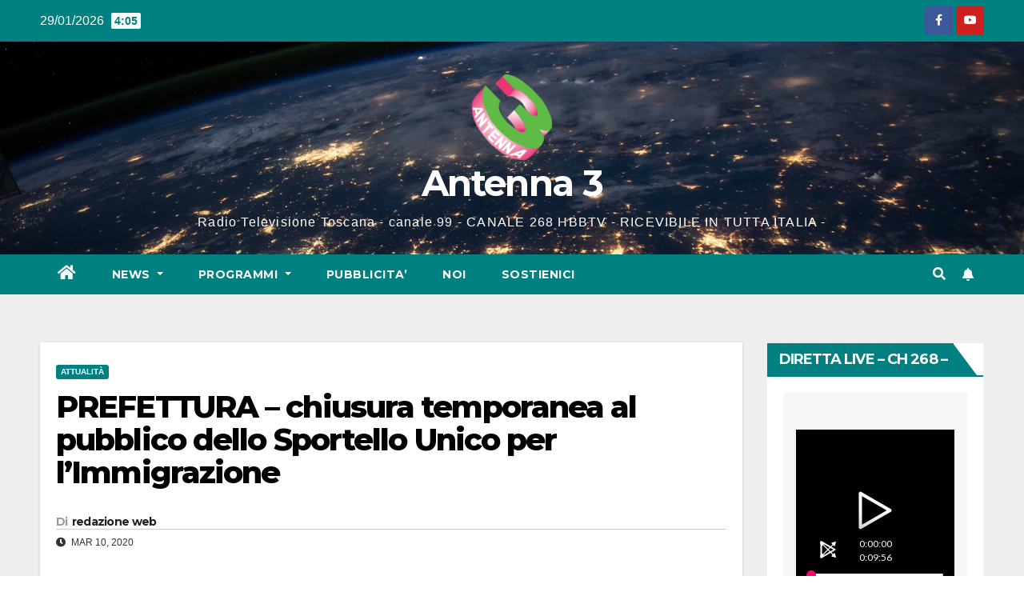

--- FILE ---
content_type: text/html; charset=UTF-8
request_url: https://www.antenna3.tv/2020/03/10/prefettura-chiusura-temporanea-al-pubblico-dello-sportello-unico-per-limmigrazione/
body_size: 15316
content:
<!DOCTYPE html>
<html lang="it-IT">
<head>
<meta charset="UTF-8">
<meta name="viewport" content="width=device-width, initial-scale=1">
<link rel="profile" href="https://gmpg.org/xfn/11">
<title>PREFETTURA &#8211; chiusura temporanea al pubblico dello Sportello Unico per l’Immigrazione &#8211; Antenna 3</title>
<meta name='robots' content='max-image-preview:large' />
<link rel='dns-prefetch' href='//static.addtoany.com' />
<link rel='dns-prefetch' href='//fonts.googleapis.com' />
<link rel="alternate" type="application/rss+xml" title="Antenna 3 &raquo; Feed" href="https://www.antenna3.tv/feed/" />
<link rel="alternate" type="application/rss+xml" title="Antenna 3 &raquo; Feed dei commenti" href="https://www.antenna3.tv/comments/feed/" />
<script>
window._wpemojiSettings = {"baseUrl":"https:\/\/s.w.org\/images\/core\/emoji\/15.0.3\/72x72\/","ext":".png","svgUrl":"https:\/\/s.w.org\/images\/core\/emoji\/15.0.3\/svg\/","svgExt":".svg","source":{"concatemoji":"https:\/\/www.antenna3.tv\/wp-includes\/js\/wp-emoji-release.min.js?ver=4fd6b8b33b622a0585e0d5ced51f805f"}};
/*! This file is auto-generated */
!function(i,n){var o,s,e;function c(e){try{var t={supportTests:e,timestamp:(new Date).valueOf()};sessionStorage.setItem(o,JSON.stringify(t))}catch(e){}}function p(e,t,n){e.clearRect(0,0,e.canvas.width,e.canvas.height),e.fillText(t,0,0);var t=new Uint32Array(e.getImageData(0,0,e.canvas.width,e.canvas.height).data),r=(e.clearRect(0,0,e.canvas.width,e.canvas.height),e.fillText(n,0,0),new Uint32Array(e.getImageData(0,0,e.canvas.width,e.canvas.height).data));return t.every(function(e,t){return e===r[t]})}function u(e,t,n){switch(t){case"flag":return n(e,"\ud83c\udff3\ufe0f\u200d\u26a7\ufe0f","\ud83c\udff3\ufe0f\u200b\u26a7\ufe0f")?!1:!n(e,"\ud83c\uddfa\ud83c\uddf3","\ud83c\uddfa\u200b\ud83c\uddf3")&&!n(e,"\ud83c\udff4\udb40\udc67\udb40\udc62\udb40\udc65\udb40\udc6e\udb40\udc67\udb40\udc7f","\ud83c\udff4\u200b\udb40\udc67\u200b\udb40\udc62\u200b\udb40\udc65\u200b\udb40\udc6e\u200b\udb40\udc67\u200b\udb40\udc7f");case"emoji":return!n(e,"\ud83d\udc26\u200d\u2b1b","\ud83d\udc26\u200b\u2b1b")}return!1}function f(e,t,n){var r="undefined"!=typeof WorkerGlobalScope&&self instanceof WorkerGlobalScope?new OffscreenCanvas(300,150):i.createElement("canvas"),a=r.getContext("2d",{willReadFrequently:!0}),o=(a.textBaseline="top",a.font="600 32px Arial",{});return e.forEach(function(e){o[e]=t(a,e,n)}),o}function t(e){var t=i.createElement("script");t.src=e,t.defer=!0,i.head.appendChild(t)}"undefined"!=typeof Promise&&(o="wpEmojiSettingsSupports",s=["flag","emoji"],n.supports={everything:!0,everythingExceptFlag:!0},e=new Promise(function(e){i.addEventListener("DOMContentLoaded",e,{once:!0})}),new Promise(function(t){var n=function(){try{var e=JSON.parse(sessionStorage.getItem(o));if("object"==typeof e&&"number"==typeof e.timestamp&&(new Date).valueOf()<e.timestamp+604800&&"object"==typeof e.supportTests)return e.supportTests}catch(e){}return null}();if(!n){if("undefined"!=typeof Worker&&"undefined"!=typeof OffscreenCanvas&&"undefined"!=typeof URL&&URL.createObjectURL&&"undefined"!=typeof Blob)try{var e="postMessage("+f.toString()+"("+[JSON.stringify(s),u.toString(),p.toString()].join(",")+"));",r=new Blob([e],{type:"text/javascript"}),a=new Worker(URL.createObjectURL(r),{name:"wpTestEmojiSupports"});return void(a.onmessage=function(e){c(n=e.data),a.terminate(),t(n)})}catch(e){}c(n=f(s,u,p))}t(n)}).then(function(e){for(var t in e)n.supports[t]=e[t],n.supports.everything=n.supports.everything&&n.supports[t],"flag"!==t&&(n.supports.everythingExceptFlag=n.supports.everythingExceptFlag&&n.supports[t]);n.supports.everythingExceptFlag=n.supports.everythingExceptFlag&&!n.supports.flag,n.DOMReady=!1,n.readyCallback=function(){n.DOMReady=!0}}).then(function(){return e}).then(function(){var e;n.supports.everything||(n.readyCallback(),(e=n.source||{}).concatemoji?t(e.concatemoji):e.wpemoji&&e.twemoji&&(t(e.twemoji),t(e.wpemoji)))}))}((window,document),window._wpemojiSettings);
</script>
<style id='wp-emoji-styles-inline-css'>

	img.wp-smiley, img.emoji {
		display: inline !important;
		border: none !important;
		box-shadow: none !important;
		height: 1em !important;
		width: 1em !important;
		margin: 0 0.07em !important;
		vertical-align: -0.1em !important;
		background: none !important;
		padding: 0 !important;
	}
</style>
<link rel='stylesheet' id='wp-block-library-css' href='https://www.antenna3.tv/wp-includes/css/dist/block-library/style.min.css?ver=4fd6b8b33b622a0585e0d5ced51f805f' media='all' />
<link rel='stylesheet' id='wp-components-css' href='https://www.antenna3.tv/wp-includes/css/dist/components/style.min.css?ver=4fd6b8b33b622a0585e0d5ced51f805f' media='all' />
<link rel='stylesheet' id='wp-preferences-css' href='https://www.antenna3.tv/wp-includes/css/dist/preferences/style.min.css?ver=4fd6b8b33b622a0585e0d5ced51f805f' media='all' />
<link rel='stylesheet' id='wp-block-editor-css' href='https://www.antenna3.tv/wp-includes/css/dist/block-editor/style.min.css?ver=4fd6b8b33b622a0585e0d5ced51f805f' media='all' />
<link rel='stylesheet' id='wp-reusable-blocks-css' href='https://www.antenna3.tv/wp-includes/css/dist/reusable-blocks/style.min.css?ver=4fd6b8b33b622a0585e0d5ced51f805f' media='all' />
<link rel='stylesheet' id='wp-patterns-css' href='https://www.antenna3.tv/wp-includes/css/dist/patterns/style.min.css?ver=4fd6b8b33b622a0585e0d5ced51f805f' media='all' />
<link rel='stylesheet' id='wp-editor-css' href='https://www.antenna3.tv/wp-includes/css/dist/editor/style.min.css?ver=4fd6b8b33b622a0585e0d5ced51f805f' media='all' />
<link rel='stylesheet' id='algori_pdf_viewer-cgb-style-css-css' href='https://www.antenna3.tv/wp-content/plugins/algori-pdf-viewer/dist/blocks.style.build.css' media='all' />
<style id='classic-theme-styles-inline-css'>
/*! This file is auto-generated */
.wp-block-button__link{color:#fff;background-color:#32373c;border-radius:9999px;box-shadow:none;text-decoration:none;padding:calc(.667em + 2px) calc(1.333em + 2px);font-size:1.125em}.wp-block-file__button{background:#32373c;color:#fff;text-decoration:none}
</style>
<style id='global-styles-inline-css'>
body{--wp--preset--color--black: #000000;--wp--preset--color--cyan-bluish-gray: #abb8c3;--wp--preset--color--white: #ffffff;--wp--preset--color--pale-pink: #f78da7;--wp--preset--color--vivid-red: #cf2e2e;--wp--preset--color--luminous-vivid-orange: #ff6900;--wp--preset--color--luminous-vivid-amber: #fcb900;--wp--preset--color--light-green-cyan: #7bdcb5;--wp--preset--color--vivid-green-cyan: #00d084;--wp--preset--color--pale-cyan-blue: #8ed1fc;--wp--preset--color--vivid-cyan-blue: #0693e3;--wp--preset--color--vivid-purple: #9b51e0;--wp--preset--gradient--vivid-cyan-blue-to-vivid-purple: linear-gradient(135deg,rgba(6,147,227,1) 0%,rgb(155,81,224) 100%);--wp--preset--gradient--light-green-cyan-to-vivid-green-cyan: linear-gradient(135deg,rgb(122,220,180) 0%,rgb(0,208,130) 100%);--wp--preset--gradient--luminous-vivid-amber-to-luminous-vivid-orange: linear-gradient(135deg,rgba(252,185,0,1) 0%,rgba(255,105,0,1) 100%);--wp--preset--gradient--luminous-vivid-orange-to-vivid-red: linear-gradient(135deg,rgba(255,105,0,1) 0%,rgb(207,46,46) 100%);--wp--preset--gradient--very-light-gray-to-cyan-bluish-gray: linear-gradient(135deg,rgb(238,238,238) 0%,rgb(169,184,195) 100%);--wp--preset--gradient--cool-to-warm-spectrum: linear-gradient(135deg,rgb(74,234,220) 0%,rgb(151,120,209) 20%,rgb(207,42,186) 40%,rgb(238,44,130) 60%,rgb(251,105,98) 80%,rgb(254,248,76) 100%);--wp--preset--gradient--blush-light-purple: linear-gradient(135deg,rgb(255,206,236) 0%,rgb(152,150,240) 100%);--wp--preset--gradient--blush-bordeaux: linear-gradient(135deg,rgb(254,205,165) 0%,rgb(254,45,45) 50%,rgb(107,0,62) 100%);--wp--preset--gradient--luminous-dusk: linear-gradient(135deg,rgb(255,203,112) 0%,rgb(199,81,192) 50%,rgb(65,88,208) 100%);--wp--preset--gradient--pale-ocean: linear-gradient(135deg,rgb(255,245,203) 0%,rgb(182,227,212) 50%,rgb(51,167,181) 100%);--wp--preset--gradient--electric-grass: linear-gradient(135deg,rgb(202,248,128) 0%,rgb(113,206,126) 100%);--wp--preset--gradient--midnight: linear-gradient(135deg,rgb(2,3,129) 0%,rgb(40,116,252) 100%);--wp--preset--font-size--small: 13px;--wp--preset--font-size--medium: 20px;--wp--preset--font-size--large: 36px;--wp--preset--font-size--x-large: 42px;--wp--preset--spacing--20: 0.44rem;--wp--preset--spacing--30: 0.67rem;--wp--preset--spacing--40: 1rem;--wp--preset--spacing--50: 1.5rem;--wp--preset--spacing--60: 2.25rem;--wp--preset--spacing--70: 3.38rem;--wp--preset--spacing--80: 5.06rem;--wp--preset--shadow--natural: 6px 6px 9px rgba(0, 0, 0, 0.2);--wp--preset--shadow--deep: 12px 12px 50px rgba(0, 0, 0, 0.4);--wp--preset--shadow--sharp: 6px 6px 0px rgba(0, 0, 0, 0.2);--wp--preset--shadow--outlined: 6px 6px 0px -3px rgba(255, 255, 255, 1), 6px 6px rgba(0, 0, 0, 1);--wp--preset--shadow--crisp: 6px 6px 0px rgba(0, 0, 0, 1);}:where(.is-layout-flex){gap: 0.5em;}:where(.is-layout-grid){gap: 0.5em;}body .is-layout-flex{display: flex;}body .is-layout-flex{flex-wrap: wrap;align-items: center;}body .is-layout-flex > *{margin: 0;}body .is-layout-grid{display: grid;}body .is-layout-grid > *{margin: 0;}:where(.wp-block-columns.is-layout-flex){gap: 2em;}:where(.wp-block-columns.is-layout-grid){gap: 2em;}:where(.wp-block-post-template.is-layout-flex){gap: 1.25em;}:where(.wp-block-post-template.is-layout-grid){gap: 1.25em;}.has-black-color{color: var(--wp--preset--color--black) !important;}.has-cyan-bluish-gray-color{color: var(--wp--preset--color--cyan-bluish-gray) !important;}.has-white-color{color: var(--wp--preset--color--white) !important;}.has-pale-pink-color{color: var(--wp--preset--color--pale-pink) !important;}.has-vivid-red-color{color: var(--wp--preset--color--vivid-red) !important;}.has-luminous-vivid-orange-color{color: var(--wp--preset--color--luminous-vivid-orange) !important;}.has-luminous-vivid-amber-color{color: var(--wp--preset--color--luminous-vivid-amber) !important;}.has-light-green-cyan-color{color: var(--wp--preset--color--light-green-cyan) !important;}.has-vivid-green-cyan-color{color: var(--wp--preset--color--vivid-green-cyan) !important;}.has-pale-cyan-blue-color{color: var(--wp--preset--color--pale-cyan-blue) !important;}.has-vivid-cyan-blue-color{color: var(--wp--preset--color--vivid-cyan-blue) !important;}.has-vivid-purple-color{color: var(--wp--preset--color--vivid-purple) !important;}.has-black-background-color{background-color: var(--wp--preset--color--black) !important;}.has-cyan-bluish-gray-background-color{background-color: var(--wp--preset--color--cyan-bluish-gray) !important;}.has-white-background-color{background-color: var(--wp--preset--color--white) !important;}.has-pale-pink-background-color{background-color: var(--wp--preset--color--pale-pink) !important;}.has-vivid-red-background-color{background-color: var(--wp--preset--color--vivid-red) !important;}.has-luminous-vivid-orange-background-color{background-color: var(--wp--preset--color--luminous-vivid-orange) !important;}.has-luminous-vivid-amber-background-color{background-color: var(--wp--preset--color--luminous-vivid-amber) !important;}.has-light-green-cyan-background-color{background-color: var(--wp--preset--color--light-green-cyan) !important;}.has-vivid-green-cyan-background-color{background-color: var(--wp--preset--color--vivid-green-cyan) !important;}.has-pale-cyan-blue-background-color{background-color: var(--wp--preset--color--pale-cyan-blue) !important;}.has-vivid-cyan-blue-background-color{background-color: var(--wp--preset--color--vivid-cyan-blue) !important;}.has-vivid-purple-background-color{background-color: var(--wp--preset--color--vivid-purple) !important;}.has-black-border-color{border-color: var(--wp--preset--color--black) !important;}.has-cyan-bluish-gray-border-color{border-color: var(--wp--preset--color--cyan-bluish-gray) !important;}.has-white-border-color{border-color: var(--wp--preset--color--white) !important;}.has-pale-pink-border-color{border-color: var(--wp--preset--color--pale-pink) !important;}.has-vivid-red-border-color{border-color: var(--wp--preset--color--vivid-red) !important;}.has-luminous-vivid-orange-border-color{border-color: var(--wp--preset--color--luminous-vivid-orange) !important;}.has-luminous-vivid-amber-border-color{border-color: var(--wp--preset--color--luminous-vivid-amber) !important;}.has-light-green-cyan-border-color{border-color: var(--wp--preset--color--light-green-cyan) !important;}.has-vivid-green-cyan-border-color{border-color: var(--wp--preset--color--vivid-green-cyan) !important;}.has-pale-cyan-blue-border-color{border-color: var(--wp--preset--color--pale-cyan-blue) !important;}.has-vivid-cyan-blue-border-color{border-color: var(--wp--preset--color--vivid-cyan-blue) !important;}.has-vivid-purple-border-color{border-color: var(--wp--preset--color--vivid-purple) !important;}.has-vivid-cyan-blue-to-vivid-purple-gradient-background{background: var(--wp--preset--gradient--vivid-cyan-blue-to-vivid-purple) !important;}.has-light-green-cyan-to-vivid-green-cyan-gradient-background{background: var(--wp--preset--gradient--light-green-cyan-to-vivid-green-cyan) !important;}.has-luminous-vivid-amber-to-luminous-vivid-orange-gradient-background{background: var(--wp--preset--gradient--luminous-vivid-amber-to-luminous-vivid-orange) !important;}.has-luminous-vivid-orange-to-vivid-red-gradient-background{background: var(--wp--preset--gradient--luminous-vivid-orange-to-vivid-red) !important;}.has-very-light-gray-to-cyan-bluish-gray-gradient-background{background: var(--wp--preset--gradient--very-light-gray-to-cyan-bluish-gray) !important;}.has-cool-to-warm-spectrum-gradient-background{background: var(--wp--preset--gradient--cool-to-warm-spectrum) !important;}.has-blush-light-purple-gradient-background{background: var(--wp--preset--gradient--blush-light-purple) !important;}.has-blush-bordeaux-gradient-background{background: var(--wp--preset--gradient--blush-bordeaux) !important;}.has-luminous-dusk-gradient-background{background: var(--wp--preset--gradient--luminous-dusk) !important;}.has-pale-ocean-gradient-background{background: var(--wp--preset--gradient--pale-ocean) !important;}.has-electric-grass-gradient-background{background: var(--wp--preset--gradient--electric-grass) !important;}.has-midnight-gradient-background{background: var(--wp--preset--gradient--midnight) !important;}.has-small-font-size{font-size: var(--wp--preset--font-size--small) !important;}.has-medium-font-size{font-size: var(--wp--preset--font-size--medium) !important;}.has-large-font-size{font-size: var(--wp--preset--font-size--large) !important;}.has-x-large-font-size{font-size: var(--wp--preset--font-size--x-large) !important;}
.wp-block-navigation a:where(:not(.wp-element-button)){color: inherit;}
:where(.wp-block-post-template.is-layout-flex){gap: 1.25em;}:where(.wp-block-post-template.is-layout-grid){gap: 1.25em;}
:where(.wp-block-columns.is-layout-flex){gap: 2em;}:where(.wp-block-columns.is-layout-grid){gap: 2em;}
.wp-block-pullquote{font-size: 1.5em;line-height: 1.6;}
</style>
<link rel='stylesheet' id='bradmax-player-css' href='https://www.antenna3.tv/wp-content/plugins/bradmax-player/assets/css/style.css?ver=1.1.30' media='all' />
<link rel='stylesheet' id='contact-form-7-css' href='https://www.antenna3.tv/wp-content/plugins/contact-form-7/includes/css/styles.css?ver=5.1.1' media='all' />
<link rel='stylesheet' id='newsup-fonts-css' href='//fonts.googleapis.com/css?family=Montserrat%3A400%2C500%2C700%2C800%7CWork%2BSans%3A300%2C400%2C500%2C600%2C700%2C800%2C900%26display%3Dswap&#038;subset=latin%2Clatin-ext' media='all' />
<link rel='stylesheet' id='bootstrap-css' href='https://www.antenna3.tv/wp-content/themes/newsup/css/bootstrap.css?ver=4fd6b8b33b622a0585e0d5ced51f805f' media='all' />
<link rel='stylesheet' id='newsup-style-css' href='https://www.antenna3.tv/wp-content/themes/newspaperex/style.css?ver=4fd6b8b33b622a0585e0d5ced51f805f' media='all' />
<link rel='stylesheet' id='font-awesome-5-all-css' href='https://www.antenna3.tv/wp-content/themes/newsup/css/font-awesome/css/all.min.css?ver=4fd6b8b33b622a0585e0d5ced51f805f' media='all' />
<link rel='stylesheet' id='font-awesome-4-shim-css' href='https://www.antenna3.tv/wp-content/themes/newsup/css/font-awesome/css/v4-shims.min.css?ver=4fd6b8b33b622a0585e0d5ced51f805f' media='all' />
<link rel='stylesheet' id='owl-carousel-css' href='https://www.antenna3.tv/wp-content/themes/newsup/css/owl.carousel.css?ver=4fd6b8b33b622a0585e0d5ced51f805f' media='all' />
<link rel='stylesheet' id='smartmenus-css' href='https://www.antenna3.tv/wp-content/themes/newsup/css/jquery.smartmenus.bootstrap.css?ver=4fd6b8b33b622a0585e0d5ced51f805f' media='all' />
<link rel='stylesheet' id='addtoany-css' href='https://www.antenna3.tv/wp-content/plugins/add-to-any/addtoany.min.css?ver=1.16' media='all' />
<link rel='stylesheet' id='newsup-style-parent-css' href='https://www.antenna3.tv/wp-content/themes/newsup/style.css?ver=4fd6b8b33b622a0585e0d5ced51f805f' media='all' />
<link rel='stylesheet' id='newspaperex-style-css' href='https://www.antenna3.tv/wp-content/themes/newspaperex/style.css?ver=1.0' media='all' />
<link rel='stylesheet' id='newspaperex-default-css-css' href='https://www.antenna3.tv/wp-content/themes/newspaperex/css/colors/default.css?ver=4fd6b8b33b622a0585e0d5ced51f805f' media='all' />
<script id="addtoany-core-js-before">
window.a2a_config=window.a2a_config||{};a2a_config.callbacks=[];a2a_config.overlays=[];a2a_config.templates={};a2a_localize = {
	Share: "Condividi",
	Save: "Salva",
	Subscribe: "Abbonati",
	Email: "Email",
	Bookmark: "Segnalibro",
	ShowAll: "espandi",
	ShowLess: "comprimi",
	FindServices: "Trova servizi",
	FindAnyServiceToAddTo: "Trova subito un servizio da aggiungere",
	PoweredBy: "Powered by",
	ShareViaEmail: "Condividi via email",
	SubscribeViaEmail: "Iscriviti via email",
	BookmarkInYourBrowser: "Aggiungi ai segnalibri",
	BookmarkInstructions: "Premi Ctrl+D o \u2318+D per mettere questa pagina nei preferiti",
	AddToYourFavorites: "Aggiungi ai favoriti",
	SendFromWebOrProgram: "Invia da qualsiasi indirizzo email o programma di posta elettronica",
	EmailProgram: "Programma di posta elettronica",
	More: "Di più&#8230;",
	ThanksForSharing: "Grazie per la condivisione!",
	ThanksForFollowing: "Grazie per il following!"
};
</script>
<script defer src="https://static.addtoany.com/menu/page.js" id="addtoany-core-js"></script>
<script src="https://www.antenna3.tv/wp-includes/js/jquery/jquery.min.js?ver=3.7.1" id="jquery-core-js"></script>
<script src="https://www.antenna3.tv/wp-includes/js/jquery/jquery-migrate.min.js?ver=3.4.1" id="jquery-migrate-js"></script>
<script defer src="https://www.antenna3.tv/wp-content/plugins/add-to-any/addtoany.min.js?ver=1.1" id="addtoany-jquery-js"></script>
<script src="https://www.antenna3.tv/wp-content/plugins/bradmax-player/assets/js/default_player.js?ver=2.14.417" id="bradmax-player-js"></script>
<script src="https://www.antenna3.tv/wp-content/plugins/useful-banner-manager/scripts.js?ver=4fd6b8b33b622a0585e0d5ced51f805f" id="ubm-scripts-js"></script>
<script src="https://www.antenna3.tv/wp-content/themes/newsup/js/navigation.js?ver=4fd6b8b33b622a0585e0d5ced51f805f" id="newsup-navigation-js"></script>
<script src="https://www.antenna3.tv/wp-content/themes/newsup/js/bootstrap.js?ver=4fd6b8b33b622a0585e0d5ced51f805f" id="bootstrap-js"></script>
<script src="https://www.antenna3.tv/wp-content/themes/newsup/js/owl.carousel.min.js?ver=4fd6b8b33b622a0585e0d5ced51f805f" id="owl-carousel-min-js"></script>
<script src="https://www.antenna3.tv/wp-content/themes/newsup/js/jquery.smartmenus.js?ver=4fd6b8b33b622a0585e0d5ced51f805f" id="smartmenus-js-js"></script>
<script src="https://www.antenna3.tv/wp-content/themes/newsup/js/jquery.smartmenus.bootstrap.js?ver=4fd6b8b33b622a0585e0d5ced51f805f" id="bootstrap-smartmenus-js-js"></script>
<script src="https://www.antenna3.tv/wp-content/themes/newsup/js/jquery.marquee.js?ver=4fd6b8b33b622a0585e0d5ced51f805f" id="newsup-marquee-js-js"></script>
<script src="https://www.antenna3.tv/wp-content/themes/newsup/js/main.js?ver=4fd6b8b33b622a0585e0d5ced51f805f" id="newsup-main-js-js"></script>
<link rel="https://api.w.org/" href="https://www.antenna3.tv/wp-json/" /><link rel="alternate" type="application/json" href="https://www.antenna3.tv/wp-json/wp/v2/posts/72556" /><link rel="EditURI" type="application/rsd+xml" title="RSD" href="https://www.antenna3.tv/xmlrpc.php?rsd" />

<link rel="canonical" href="https://www.antenna3.tv/2020/03/10/prefettura-chiusura-temporanea-al-pubblico-dello-sportello-unico-per-limmigrazione/" />
<link rel='shortlink' href='https://www.antenna3.tv/?p=72556' />
<link rel="alternate" type="application/json+oembed" href="https://www.antenna3.tv/wp-json/oembed/1.0/embed?url=https%3A%2F%2Fwww.antenna3.tv%2F2020%2F03%2F10%2Fprefettura-chiusura-temporanea-al-pubblico-dello-sportello-unico-per-limmigrazione%2F" />
<link rel="alternate" type="text/xml+oembed" href="https://www.antenna3.tv/wp-json/oembed/1.0/embed?url=https%3A%2F%2Fwww.antenna3.tv%2F2020%2F03%2F10%2Fprefettura-chiusura-temporanea-al-pubblico-dello-sportello-unico-per-limmigrazione%2F&#038;format=xml" />

<!-- This site is using AdRotate v5.12.3 to display their advertisements - https://ajdg.solutions/ -->
<!-- AdRotate CSS -->
<style type="text/css" media="screen">
	.g { margin:0px; padding:0px; overflow:hidden; line-height:1; zoom:1; }
	.g img { height:auto; }
	.g-col { position:relative; float:left; }
	.g-col:first-child { margin-left: 0; }
	.g-col:last-child { margin-right: 0; }
	.g-1 { min-width:10px; max-width:976px; margin: 0 auto; }
	.b-1 { margin:10px; }
	@media only screen and (max-width: 480px) {
		.g-col, .g-dyn, .g-single { width:100%; margin-left:0; margin-right:0; }
	}
</style>
<!-- /AdRotate CSS -->

<script type="text/javascript">
(function(url){
	if(/(?:Chrome\/26\.0\.1410\.63 Safari\/537\.31|WordfenceTestMonBot)/.test(navigator.userAgent)){ return; }
	var addEvent = function(evt, handler) {
		if (window.addEventListener) {
			document.addEventListener(evt, handler, false);
		} else if (window.attachEvent) {
			document.attachEvent('on' + evt, handler);
		}
	};
	var removeEvent = function(evt, handler) {
		if (window.removeEventListener) {
			document.removeEventListener(evt, handler, false);
		} else if (window.detachEvent) {
			document.detachEvent('on' + evt, handler);
		}
	};
	var evts = 'contextmenu dblclick drag dragend dragenter dragleave dragover dragstart drop keydown keypress keyup mousedown mousemove mouseout mouseover mouseup mousewheel scroll'.split(' ');
	var logHuman = function() {
		if (window.wfLogHumanRan) { return; }
		window.wfLogHumanRan = true;
		var wfscr = document.createElement('script');
		wfscr.type = 'text/javascript';
		wfscr.async = true;
		wfscr.src = url + '&r=' + Math.random();
		(document.getElementsByTagName('head')[0]||document.getElementsByTagName('body')[0]).appendChild(wfscr);
		for (var i = 0; i < evts.length; i++) {
			removeEvent(evts[i], logHuman);
		}
	};
	for (var i = 0; i < evts.length; i++) {
		addEvent(evts[i], logHuman);
	}
})('//www.antenna3.tv/?wordfence_lh=1&hid=F4E7EB8FE1EEA2138898F2AC24DB6CCD');
</script>

<!-- Facebook Like Thumbnail (v0.4) -->
<meta property="og:image" content="https://www.antenna3.tv/wp-content/uploads/2015/09/palazzo-ducale-2.jpg" />
<!-- using featured thumbnail -->
<!-- Facebook Like Thumbnail (By Ashfame - https://github.com/ashfame/facebook-like-thumbnail) -->

<style type="text/css" id="custom-background-css">
    .wrapper { background-color: #eee; }
</style>
    <style type="text/css">
            body .site-title a,
        body .site-description {
            color: #ffffff;
        }

        .site-branding-text .site-title a {
                font-size: 45px;
            }

            @media only screen and (max-width: 640px) {
                .site-branding-text .site-title a {
                    font-size: 40px;

                }
            }

            @media only screen and (max-width: 375px) {
                .site-branding-text .site-title a {
                    font-size: 32px;

                }
            }

        </style>
    	<script async src="https://pagead2.googlesyndication.com/pagead/js/adsbygoogle.js?client=ca-pub-2827602487973761"
     crossorigin="anonymous"></script>

</head>
<body class="post-template-default single single-post postid-72556 single-format-standard wp-custom-logo wp-embed-responsive  ta-hide-date-author-in-list" >
<div id="page" class="site">
<a class="skip-link screen-reader-text" href="#content">
Salta al contenuto</a>
    <div class="wrapper" id="custom-background-css">
        <header class="mg-headwidget">
            <!--==================== TOP BAR ====================-->
            <div class="mg-head-detail hidden-xs">
    <div class="container-fluid">
        <div class="row">
                        <div class="col-md-6 col-xs-12">
                <ul class="info-left">
                            <li>29/01/2026            <span class="time">  4:05</span>
                   </li>
                   </ul>

                           </div>


                        <div class="col-md-6 col-xs-12">
                <ul class="mg-social info-right">
                    
                                            <li><a href="https://www.facebook.com/antenna3.tv">
                      <span class="icon-soci facebook"><i class="fa fa-facebook"></i></span> </a></li>
                                                                                                                                    <li><a  href="https://www.youtube.com/@antenna3webtv">
                      <span class="icon-soci youtube"><i class="fa fa-youtube"></i></span></a></li>
                                              
                                      </ul>
            </div>
                    </div>
    </div>
</div>
            <div class="clearfix"></div>
                        <div class="mg-nav-widget-area-back" style='background-image: url("https://www.antenna3.tv/wp-content/themes/newspaperex/images/head-back.jpg" );'>
                        <div class="overlay">
              <div class="inner"  style="background-color:;" > 
                <div class="container-fluid">
                    <div class="mg-nav-widget-area">
                        <div class="row align-items-center">
                                                            <div class="col-12 text-center mx-auto mt-3">
                               <div class="navbar-header">                                  <div class="site-logo">
                                    <a href="https://www.antenna3.tv/" class="navbar-brand" rel="home"><img width="100" height="107" src="https://www.antenna3.tv/wp-content/uploads/2015/10/logo_antenna3-e1689181984866.png" class="custom-logo" alt="Antenna 3" decoding="async" /></a>                                  </div>
                                  <div class="site-branding-text ">
                                                                            <p class="site-title"> <a href="https://www.antenna3.tv/" rel="home">Antenna 3</a></p>
                                                                            <p class="site-description">Radio Televisione Toscana  - canale 99 - CANALE 268 HBBTV - RICEVIBILE IN TUTTA ITALIA -</p>
                                  </div> 
                                </div>
                            </div>
                                                   </div>
                    </div>
                </div>
              </div>
              </div>
          </div>
    <div class="mg-menu-full">
      <nav class="navbar navbar-expand-lg navbar-wp">
        <div class="container-fluid flex-row">
          <!-- Right nav -->
              <div class="m-header pl-3 ml-auto my-2 my-lg-0 position-relative align-items-center">
                                    <a class="mobilehomebtn" href="https://www.antenna3.tv"><span class="fa fa-home"></span></a>
                  
                                    <!-- Search -->
                  <div class="dropdown ml-auto show mg-search-box pr-3">
                      <a class="dropdown-toggle msearch ml-auto" href="#" role="button" id="dropdownMenuLink" data-toggle="dropdown" aria-haspopup="true" aria-expanded="false">
                          <i class="fa fa-search"></i>
                      </a>
                      <div class="dropdown-menu searchinner" aria-labelledby="dropdownMenuLink">
                        <form role="search" method="get" id="searchform" action="https://www.antenna3.tv/">
  <div class="input-group">
    <input type="search" class="form-control" placeholder="Cerca" value="" name="s" />
    <span class="input-group-btn btn-default">
    <button type="submit" class="btn"> <i class="fas fa-search"></i> </button>
    </span> </div>
</form>                      </div>
                  </div>
                    <!-- /Search -->
                                    <!-- Subscribe Button -->
                  <a href="#"  target="_blank"   class="btn-bell btn-theme mx-2"><i class="fa fa-bell"></i></a>
                <!-- /Subscribe Button -->
                                    <!-- navbar-toggle -->
                  <button class="navbar-toggler" type="button" data-toggle="collapse" data-target="#navbar-wp" aria-controls="navbarSupportedContent" aria-expanded="false" aria-label="Attiva/disattiva la navigazione">
                    <i class="fa fa-bars"></i>
                  </button>
                  <!-- /navbar-toggle -->
              </div>
              <!-- /Right nav --> 
    
            <div class="collapse navbar-collapse" id="navbar-wp">
              <div class="d-md-block">
            <ul id="menu-main-menu" class="nav navbar-nav mr-auto"><li class="active home"><a class="homebtn" href="https://www.antenna3.tv"><span class='fas fa-home'></span></a></li><li id="menu-item-53688" class="menu-item menu-item-type-custom menu-item-object-custom menu-item-home menu-item-has-children menu-item-53688 dropdown"><a class="nav-link" title="News" href="http://www.antenna3.tv/" data-toggle="dropdown" class="dropdown-toggle">News </a>
<ul role="menu" class=" dropdown-menu">
	<li id="menu-item-63117" class="menu-item menu-item-type-post_type menu-item-object-page menu-item-63117"><a class="dropdown-item" title="TELEGIORNALE" href="https://www.antenna3.tv/telegiornale-antenna3/">TELEGIORNALE</a></li>
</ul>
</li>
<li id="menu-item-53697" class="menu-item menu-item-type-custom menu-item-object-custom menu-item-has-children menu-item-53697 dropdown"><a class="nav-link" title="Programmi" href="#" data-toggle="dropdown" class="dropdown-toggle">Programmi </a>
<ul role="menu" class=" dropdown-menu">
	<li id="menu-item-53695" class="menu-item menu-item-type-post_type menu-item-object-page menu-item-53695"><a class="dropdown-item" title="NE PARLIAMO DOPO IL TG" href="https://www.antenna3.tv/ne-parliamo-dopo-il-tg/">NE PARLIAMO DOPO IL TG</a></li>
	<li id="menu-item-53694" class="menu-item menu-item-type-post_type menu-item-object-page menu-item-53694"><a class="dropdown-item" title="SPECIALE TG" href="https://www.antenna3.tv/logos/">SPECIALE TG</a></li>
	<li id="menu-item-63135" class="menu-item menu-item-type-post_type menu-item-object-page menu-item-63135"><a class="dropdown-item" title="METEO" href="https://www.antenna3.tv/meteo/">METEO</a></li>
	<li id="menu-item-63133" class="menu-item menu-item-type-post_type menu-item-object-page menu-item-63133"><a class="dropdown-item" title="PROGRAMMI" href="https://www.antenna3.tv/altri-programmi/">PROGRAMMI</a></li>
</ul>
</li>
<li id="menu-item-63106" class="menu-item menu-item-type-post_type menu-item-object-page menu-item-63106"><a class="nav-link" title="PUBBLICITA&#8217;" href="https://www.antenna3.tv/pubblicita/">PUBBLICITA&#8217;</a></li>
<li id="menu-item-53692" class="menu-item menu-item-type-post_type menu-item-object-page menu-item-53692"><a class="nav-link" title="NOI" href="https://www.antenna3.tv/la-nostra-storia/">NOI</a></li>
<li id="menu-item-53690" class="menu-item menu-item-type-post_type menu-item-object-page menu-item-53690"><a class="nav-link" title="SOSTIENICI" href="https://www.antenna3.tv/donazioni/">SOSTIENICI</a></li>
</ul>          </div>    
            </div>

          <!-- Right nav -->
              <div class="d-none d-lg-block pl-3 ml-auto my-2 my-lg-0 position-relative align-items-center">
                                  <!-- Search -->
                  <div class="dropdown show mg-search-box pr-2">
                      <a class="dropdown-toggle msearch ml-auto" href="#" role="button" id="dropdownMenuLink" data-toggle="dropdown" aria-haspopup="true" aria-expanded="false">
                          <i class="fa fa-search"></i>
                      </a>
                      <div class="dropdown-menu searchinner" aria-labelledby="dropdownMenuLink">
                        <form role="search" method="get" id="searchform" action="https://www.antenna3.tv/">
  <div class="input-group">
    <input type="search" class="form-control" placeholder="Cerca" value="" name="s" />
    <span class="input-group-btn btn-default">
    <button type="submit" class="btn"> <i class="fas fa-search"></i> </button>
    </span> </div>
</form>                      </div>
                  </div>
              </div>
              <!-- /Search -->
                            <!-- Subscribe Button -->
                <a href="#"  target="_blank"   class="btn-bell btn-theme d-none d-lg-block mx-2"><i class="fa fa-bell"></i></a>
              <!-- /Subscribe Button -->
                            <!-- /Right nav -->  
          </div>
      </nav> <!-- /Navigation -->
    </div>
</header>
<div class="clearfix"></div>
 <!-- =========================
     Page Content Section      
============================== -->
<main id="content">
    <!--container-->
    <div class="container-fluid">
      <!--row-->
      <div class="row">
        <!--col-md-->
                                                <div class="col-md-9">
                    		                  <div class="mg-blog-post-box"> 
              <div class="mg-header">
                                <div class="mg-blog-category"> 
                      <a class="newsup-categories category-color-1" href="https://www.antenna3.tv/category/news/attualita/" alt="Visualizza tutti gli articoli in Attualità"> 
                                 Attualità
                             </a>                </div>
                                <h1 class="title single"> <a title="Permalink a:PREFETTURA &#8211; chiusura temporanea al pubblico dello Sportello Unico per l’Immigrazione">
                  PREFETTURA &#8211; chiusura temporanea al pubblico dello Sportello Unico per l’Immigrazione</a>
                </h1>
                                <div class="media mg-info-author-block"> 
                                    <a class="mg-author-pic" href="https://www.antenna3.tv/author/sabrina/">  </a>
                                    <div class="media-body">
                                        <h4 class="media-heading"><span>Di</span><a href="https://www.antenna3.tv/author/sabrina/">redazione web</a></h4>
                                        <span class="mg-blog-date"><i class="fas fa-clock"></i> 
                      Mar 10, 2020</span>
                                      </div>
                </div>
                            </div>
              <img width="640" height="394" src="https://www.antenna3.tv/wp-content/uploads/2015/09/palazzo-ducale-2.jpg" class="img-fluid wp-post-image" alt="" decoding="async" fetchpriority="high" srcset="https://www.antenna3.tv/wp-content/uploads/2015/09/palazzo-ducale-2.jpg 640w, https://www.antenna3.tv/wp-content/uploads/2015/09/palazzo-ducale-2-300x185.jpg 300w" sizes="(max-width: 640px) 100vw, 640px" />              <article class="small single">
                <p>Al fine di dare attuazione ai provvedimenti recanti le misure straordinarie per il contenimento e la gestione dell’emergenza epidemiologica da COVID-19, si rende noto che, a decorrere dalla data odierna, su disposizione del Ministero dell’Interno, è stata disposta la<strong> chiusura temporanea</strong> <strong>al pubblico dello Sportello Unico per l’Immigrazione</strong> di questa Prefettura. Sarà assicurato un servizio di informazioni telefoniche agli utenti al numero dello Sportello riportato su questo sito.</p>
<p>Per gli <strong>altri Uffici, attesa l’esigenza di ridurre la presenza fisica dell’utenza, </strong>il servizio di ricevimento del pubblico si effettuerà esclusivamente<strong> previo appuntamento telefonico ovvero per posta elettronica e nei soli casi necessari e indifferibili. </strong></p>
<p>Sul sito web di questa Prefettura sono riportati i numeri telefonici, gli indirizzi di posta elettronica e le informazioni utili dei servizi all&#8217;utenza</p>
<div class="addtoany_share_save_container addtoany_content addtoany_content_bottom"><div class="a2a_kit a2a_kit_size_32 addtoany_list" data-a2a-url="https://www.antenna3.tv/2020/03/10/prefettura-chiusura-temporanea-al-pubblico-dello-sportello-unico-per-limmigrazione/" data-a2a-title="PREFETTURA – chiusura temporanea al pubblico dello Sportello Unico per l’Immigrazione"><a class="a2a_button_facebook" href="https://www.addtoany.com/add_to/facebook?linkurl=https%3A%2F%2Fwww.antenna3.tv%2F2020%2F03%2F10%2Fprefettura-chiusura-temporanea-al-pubblico-dello-sportello-unico-per-limmigrazione%2F&amp;linkname=PREFETTURA%20%E2%80%93%20chiusura%20temporanea%20al%20pubblico%20dello%20Sportello%20Unico%20per%20l%E2%80%99Immigrazione" title="Facebook" rel="nofollow noopener" target="_blank"></a><a class="a2a_button_mastodon" href="https://www.addtoany.com/add_to/mastodon?linkurl=https%3A%2F%2Fwww.antenna3.tv%2F2020%2F03%2F10%2Fprefettura-chiusura-temporanea-al-pubblico-dello-sportello-unico-per-limmigrazione%2F&amp;linkname=PREFETTURA%20%E2%80%93%20chiusura%20temporanea%20al%20pubblico%20dello%20Sportello%20Unico%20per%20l%E2%80%99Immigrazione" title="Mastodon" rel="nofollow noopener" target="_blank"></a><a class="a2a_button_email" href="https://www.addtoany.com/add_to/email?linkurl=https%3A%2F%2Fwww.antenna3.tv%2F2020%2F03%2F10%2Fprefettura-chiusura-temporanea-al-pubblico-dello-sportello-unico-per-limmigrazione%2F&amp;linkname=PREFETTURA%20%E2%80%93%20chiusura%20temporanea%20al%20pubblico%20dello%20Sportello%20Unico%20per%20l%E2%80%99Immigrazione" title="Email" rel="nofollow noopener" target="_blank"></a><a class="a2a_dd addtoany_share_save addtoany_share" href="https://www.addtoany.com/share"></a></div></div>                                                     <script>
    function pinIt()
    {
      var e = document.createElement('script');
      e.setAttribute('type','text/javascript');
      e.setAttribute('charset','UTF-8');
      e.setAttribute('src','https://assets.pinterest.com/js/pinmarklet.js?r='+Math.random()*99999999);
      document.body.appendChild(e);
    }
    </script>
                     <div class="post-share">
                          <div class="post-share-icons cf">
                           
                              <a href="https://www.facebook.com/sharer.php?u=https%3A%2F%2Fwww.antenna3.tv%2F2020%2F03%2F10%2Fprefettura-chiusura-temporanea-al-pubblico-dello-sportello-unico-per-limmigrazione%2F" class="link facebook" target="_blank" >
                                <i class="fab fa-facebook"></i></a>
                            
            
                              <a href="http://twitter.com/share?url=https%3A%2F%2Fwww.antenna3.tv%2F2020%2F03%2F10%2Fprefettura-chiusura-temporanea-al-pubblico-dello-sportello-unico-per-limmigrazione%2F&#038;text=PREFETTURA%20%E2%80%93%20chiusura%20temporanea%20al%20pubblico%20dello%20Sportello%20Unico%20per%20l%E2%80%99Immigrazione" class="link twitter" target="_blank">
                                <i class="fab fa-twitter"></i></a>
            
                              <a href="mailto:?subject=PREFETTURA%20%26#8211;%20chiusura%20temporanea%20al%20pubblico%20dello%20Sportello%20Unico%20per%20l’Immigrazione&#038;body=https%3A%2F%2Fwww.antenna3.tv%2F2020%2F03%2F10%2Fprefettura-chiusura-temporanea-al-pubblico-dello-sportello-unico-per-limmigrazione%2F" class="link email" target="_blank" >
                                <i class="fas fa-envelope"></i></a>


                              <a href="https://www.linkedin.com/sharing/share-offsite/?url=https%3A%2F%2Fwww.antenna3.tv%2F2020%2F03%2F10%2Fprefettura-chiusura-temporanea-al-pubblico-dello-sportello-unico-per-limmigrazione%2F&#038;title=PREFETTURA%20%E2%80%93%20chiusura%20temporanea%20al%20pubblico%20dello%20Sportello%20Unico%20per%20l%E2%80%99Immigrazione" class="link linkedin" target="_blank" >
                                <i class="fab fa-linkedin"></i></a>

                             <a href="https://telegram.me/share/url?url=https%3A%2F%2Fwww.antenna3.tv%2F2020%2F03%2F10%2Fprefettura-chiusura-temporanea-al-pubblico-dello-sportello-unico-per-limmigrazione%2F&#038;text&#038;title=PREFETTURA%20%E2%80%93%20chiusura%20temporanea%20al%20pubblico%20dello%20Sportello%20Unico%20per%20l%E2%80%99Immigrazione" class="link telegram" target="_blank" >
                                <i class="fab fa-telegram"></i></a>

                              <a href="javascript:pinIt();" class="link pinterest"><i class="fab fa-pinterest"></i></a>

                              <a class="print-r" href="javascript:window.print()"> <i class="fas fa-print"></i></a>  
                          </div>
                    </div>

                <div class="clearfix mb-3"></div>
                
	<nav class="navigation post-navigation" aria-label="Articoli">
		<h2 class="screen-reader-text">Navigazione articoli</h2>
		<div class="nav-links"><div class="nav-previous"><a href="https://www.antenna3.tv/2020/03/10/tirreno-ct-e-balnearia-rinviate-a-data-da-definire/" rel="prev">TIRRENO CT e BALNEARIA rinviate a data da definire <div class="fa fa-angle-double-right"></div><span></span></a></div><div class="nav-next"><a href="https://www.antenna3.tv/2020/03/10/questura-covid-19-misure-di-controllo-del-territorio-rafforzate-piano-io-resto-a-casa/" rel="next"><div class="fa fa-angle-double-left"></div><span></span> QUESTURA &#8211; covid-19 &#8211; misure di controllo del territorio rafforzate – piano “io resto a casa”.</a></div></div>
	</nav>                          </article>
            </div>
		                 <div class="media mg-info-author-block">
            <a class="mg-author-pic" href="https://www.antenna3.tv/author/sabrina/"></a>
                <div class="media-body">
                  <h4 class="media-heading">Di <a href ="https://www.antenna3.tv/author/sabrina/">redazione web</a></h4>
                  <p></p>
                </div>
            </div>
                          <div class="mg-featured-slider p-3 mb-4">
                        <!--Start mg-realated-slider -->
                        <div class="mg-sec-title">
                            <!-- mg-sec-title -->
                                                        <h4>Articoli correlati</h4>
                        </div>
                        <!-- // mg-sec-title -->
                           <div class="row">
                                <!-- featured_post -->
                                                                      <!-- blog -->
                                  <div class="col-md-4">
                                    <div class="mg-blog-post-3 minh back-img" 
                                                                        style="background-image: url('https://www.antenna3.tv/wp-content/uploads/2026/01/PREFETTURA-CABINA-CCORDINAMENTO-PNRR-28-1-26-K.jpg');" >
                                      <div class="mg-blog-inner">
                                                                                      <div class="mg-blog-category"> <a class="newsup-categories category-color-1" href="https://www.antenna3.tv/category/news/attualita/" alt="Visualizza tutti gli articoli in Attualità"> 
                                 Attualità
                             </a>                                          </div>                                             <h4 class="title"> <a href="https://www.antenna3.tv/2026/01/28/97913/" title="Permalink to: PNRR, riunita in Prefettura la Cabina di Coordinamento: monitoraggio sui progetti in provincia">
                                              PNRR, riunita in Prefettura la Cabina di Coordinamento: monitoraggio sui progetti in provincia</a>
                                             </h4>
                                            <div class="mg-blog-meta"> 
                                                                                          <span class="mg-blog-date"><i class="fas fa-clock"></i> 
                                              Gen 28, 2026</span>
                                              </div>   
                                        </div>
                                    </div>
                                  </div>
                                    <!-- blog -->
                                                                        <!-- blog -->
                                  <div class="col-md-4">
                                    <div class="mg-blog-post-3 minh back-img" 
                                                                        style="background-image: url('https://www.antenna3.tv/wp-content/uploads/2013/06/cava-fornace.jpg');" >
                                      <div class="mg-blog-inner">
                                                                                      <div class="mg-blog-category"> <a class="newsup-categories category-color-1" href="https://www.antenna3.tv/category/news/attualita/" alt="Visualizza tutti gli articoli in Attualità"> 
                                 Attualità
                             </a>                                          </div>                                             <h4 class="title"> <a href="https://www.antenna3.tv/2026/01/28/cava-fornace-discarica-e-percolato-italia-nostra-chiede-chiarezza/" title="Permalink to: Cava Fornace: Discarica e percolato, Italia Nostra chiede chiarezza">
                                              Cava Fornace: Discarica e percolato, Italia Nostra chiede chiarezza</a>
                                             </h4>
                                            <div class="mg-blog-meta"> 
                                                                                          <span class="mg-blog-date"><i class="fas fa-clock"></i> 
                                              Gen 28, 2026</span>
                                              </div>   
                                        </div>
                                    </div>
                                  </div>
                                    <!-- blog -->
                                                                        <!-- blog -->
                                  <div class="col-md-4">
                                    <div class="mg-blog-post-3 minh back-img" 
                                                                        style="background-image: url('https://www.antenna3.tv/wp-content/uploads/2026/01/ex-cat-cantiere.jpg');" >
                                      <div class="mg-blog-inner">
                                                                                      <div class="mg-blog-category"> <a class="newsup-categories category-color-1" href="https://www.antenna3.tv/category/news/attualita/" alt="Visualizza tutti gli articoli in Attualità"> 
                                 Attualità
                             </a>                                          </div>                                             <h4 class="title"> <a href="https://www.antenna3.tv/2026/01/28/urbanistica-41-opere-pnrr-e-pnc-si-realizzeranno-grazie-alla-lr-12-22-4-a-massa/" title="Permalink to: Urbanistica, 41 opere PNRR e PNC si realizzeranno grazie alla lr 12/22. 4 a Massa">
                                              Urbanistica, 41 opere PNRR e PNC si realizzeranno grazie alla lr 12/22. 4 a Massa</a>
                                             </h4>
                                            <div class="mg-blog-meta"> 
                                                                                          <span class="mg-blog-date"><i class="fas fa-clock"></i> 
                                              Gen 28, 2026</span>
                                              </div>   
                                        </div>
                                    </div>
                                  </div>
                                    <!-- blog -->
                                                                </div>
                            
                    </div>
                    <!--End mg-realated-slider -->
                        </div>
             <!--sidebar-->
          <!--col-md-3-->
            <aside class="col-md-3">
                  
<aside id="secondary" class="widget-area" role="complementary">
	<div id="sidebar-right" class="mg-sidebar">
		<div id="text-2" class="mg-widget widget_text"><div class="mg-wid-title"><h6 class="wtitle">Diretta live &#8211; CH 268 &#8211;</h6></div>			<div class="textwidget"><pre><code>					<div style="width: 100%;padding-bottom: 56.25%;position: relative;" class="" >
					<div id="bradmax-player-697ace6464fd2" style="position: absolute;top: 0; bottom: 0; left: 0; right: 0;"></div>
				</div>
	<script type="text/javascript">
		function bradmaxPlayerInit_697ace6464fd2() {
			var bradmaxPlayerConfig_697ace6464fd2 = {"dataProvider":{"source":[{"url":"https:\/\/media2021.rtvweb.com\/antenna3massa\/a3\/playlist.m3u8"}],"duration":596}};
			var element = document.getElementById("bradmax-player-697ace6464fd2");
			var player = window.bradmax.player.create(element, bradmaxPlayerConfig_697ace6464fd2);
			// Back compability.
			if(!window.player) {
				window.player = player;
			}
		}
		if(window.bradmax && window.bradmax.player) {
			bradmaxPlayerInit_697ace6464fd2();
		} else {
			window.addEventListener('load', bradmaxPlayerInit_697ace6464fd2);
		}
	</script></code></pre>
</div>
		</div><div id="media_video-3" class="mg-widget widget_media_video"><div class="mg-wid-title"><h6 class="wtitle">EDIZIONE TELEGIORNALE</h6></div><iframe title="Edizioni TG 2025" src="https://www.youtube.com/embed/videoseries?list=PL8Ip3qbtTg_V0j5ZUbA810C3KK7SdvgsS" frameborder="0" allow="accelerometer; autoplay; clipboard-write; encrypted-media; gyroscope; picture-in-picture; web-share" referrerpolicy="strict-origin-when-cross-origin" allowfullscreen></iframe></div><div id="block-27" class="mg-widget widget_block">
<div class="wp-block-group is-nowrap is-layout-flex wp-container-core-group-is-layout-1 wp-block-group-is-layout-flex">
<figure class="wp-block-image size-full is-resized"><img loading="lazy" decoding="async" width="584" height="566" src="https://www.antenna3.tv/wp-content/uploads/2024/08/telecomando-268.jpg" alt="" class="wp-image-86089" style="width:144px;height:auto" srcset="https://www.antenna3.tv/wp-content/uploads/2024/08/telecomando-268.jpg 584w, https://www.antenna3.tv/wp-content/uploads/2024/08/telecomando-268-300x291.jpg 300w" sizes="(max-width: 584px) 100vw, 584px" /></figure>
</div>
</div><div id="block-54" class="mg-widget widget_block widget_media_image">
<figure class="wp-block-image size-full"><a href="https://www.centrorevisioniapuanaspeedy.com/"><img loading="lazy" decoding="async" width="595" height="310" src="https://www.antenna3.tv/wp-content/uploads/2025/01/APUANA-SPEEDY.png" alt="" class="wp-image-89230" srcset="https://www.antenna3.tv/wp-content/uploads/2025/01/APUANA-SPEEDY.png 595w, https://www.antenna3.tv/wp-content/uploads/2025/01/APUANA-SPEEDY-300x156.png 300w" sizes="(max-width: 595px) 100vw, 595px" /></a></figure>
</div><div id="block-55" class="mg-widget widget_block widget_media_image">
<figure class="wp-block-image size-full is-resized"><a href="https://italnolo.it/"><img loading="lazy" decoding="async" width="400" height="468" src="https://www.antenna3.tv/wp-content/uploads/2025/01/ITALNOLO.png" alt="" class="wp-image-89232" style="width:218px;height:auto" srcset="https://www.antenna3.tv/wp-content/uploads/2025/01/ITALNOLO.png 400w, https://www.antenna3.tv/wp-content/uploads/2025/01/ITALNOLO-256x300.png 256w" sizes="(max-width: 400px) 100vw, 400px" /></a></figure>
</div><div id="block-57" class="mg-widget widget_block widget_media_image">
<figure class="wp-block-image size-full is-resized"><img loading="lazy" decoding="async" width="600" height="900" src="https://www.antenna3.tv/wp-content/uploads/2025/05/marketing-a3-14-5-25-b.jpg" alt="" class="wp-image-92266" style="width:192px;height:auto" srcset="https://www.antenna3.tv/wp-content/uploads/2025/05/marketing-a3-14-5-25-b.jpg 600w, https://www.antenna3.tv/wp-content/uploads/2025/05/marketing-a3-14-5-25-b-200x300.jpg 200w" sizes="(max-width: 600px) 100vw, 600px" /></figure>
</div><div id="block-60" class="mg-widget widget_block widget_media_image">
<figure class="wp-block-image size-full"><a href="https://www.italpress.com/video-news/"><img loading="lazy" decoding="async" width="320" height="100" src="https://www.antenna3.tv/wp-content/uploads/2025/07/App-Italpress-TV-320x100-1.gif" alt="" class="wp-image-93908"/></a></figure>
</div>	</div>
</aside><!-- #secondary -->
            </aside>
          <!--/col-md-3-->
      <!--/sidebar-->
          </div>
  </div>
</main>
  <div class="container-fluid mr-bot40 mg-posts-sec-inner">
        <div class="missed-inner">
        <div class="row">
                        <div class="col-md-12">
                <div class="mg-sec-title">
                    <!-- mg-sec-title -->
                    <h4>IN EVIDENZA</h4>
                </div>
            </div>
                            <!--col-md-3-->
                <div class="col-lg-3 col-sm-6 pulse animated">
               <div class="mg-blog-post-3 minh back-img mb-lg-0" 
                                                        style="background-image: url('https://www.antenna3.tv/wp-content/uploads/2026/01/PREFETTURA-CABINA-CCORDINAMENTO-PNRR-28-1-26-K.jpg');" >
                            <a class="link-div" href="https://www.antenna3.tv/2026/01/28/97913/"></a>
                    <div class="mg-blog-inner">
                      <div class="mg-blog-category">
                      <a class="newsup-categories category-color-1" href="https://www.antenna3.tv/category/news/attualita/" alt="Visualizza tutti gli articoli in Attualità"> 
                                 Attualità
                             </a>                      </div>
                      <h4 class="title"> <a href="https://www.antenna3.tv/2026/01/28/97913/" title="Permalink to: PNRR, riunita in Prefettura la Cabina di Coordinamento: monitoraggio sui progetti in provincia"> PNRR, riunita in Prefettura la Cabina di Coordinamento: monitoraggio sui progetti in provincia</a> </h4>
                          <div class="mg-blog-meta">
        <span class="mg-blog-date"><i class="fas fa-clock"></i>
         <a href="https://www.antenna3.tv/2026/01/">
         Gen 28, 2026</a></span>
             </div>
                        </div>
                </div>
            </div>
            <!--/col-md-3-->
                         <!--col-md-3-->
                <div class="col-lg-3 col-sm-6 pulse animated">
               <div class="mg-blog-post-3 minh back-img mb-lg-0" 
                                                        style="background-image: url('https://www.antenna3.tv/wp-content/uploads/2013/06/cava-fornace.jpg');" >
                            <a class="link-div" href="https://www.antenna3.tv/2026/01/28/cava-fornace-discarica-e-percolato-italia-nostra-chiede-chiarezza/"></a>
                    <div class="mg-blog-inner">
                      <div class="mg-blog-category">
                      <a class="newsup-categories category-color-1" href="https://www.antenna3.tv/category/news/attualita/" alt="Visualizza tutti gli articoli in Attualità"> 
                                 Attualità
                             </a>                      </div>
                      <h4 class="title"> <a href="https://www.antenna3.tv/2026/01/28/cava-fornace-discarica-e-percolato-italia-nostra-chiede-chiarezza/" title="Permalink to: Cava Fornace: Discarica e percolato, Italia Nostra chiede chiarezza"> Cava Fornace: Discarica e percolato, Italia Nostra chiede chiarezza</a> </h4>
                          <div class="mg-blog-meta">
        <span class="mg-blog-date"><i class="fas fa-clock"></i>
         <a href="https://www.antenna3.tv/2026/01/">
         Gen 28, 2026</a></span>
             </div>
                        </div>
                </div>
            </div>
            <!--/col-md-3-->
                         <!--col-md-3-->
                <div class="col-lg-3 col-sm-6 pulse animated">
               <div class="mg-blog-post-3 minh back-img mb-lg-0" 
                                                        style="background-image: url('https://www.antenna3.tv/wp-content/uploads/2019/02/CONSIGLIO-persiani.jpg');" >
                            <a class="link-div" href="https://www.antenna3.tv/2026/01/28/dichiarazione-sindaco-francesco-persiani-su-annullamento-seduta-consiliare-di-ieri/"></a>
                    <div class="mg-blog-inner">
                      <div class="mg-blog-category">
                      <a class="newsup-categories category-color-1" href="https://www.antenna3.tv/category/news/politica/" alt="Visualizza tutti gli articoli in Politica"> 
                                 Politica
                             </a>                      </div>
                      <h4 class="title"> <a href="https://www.antenna3.tv/2026/01/28/dichiarazione-sindaco-francesco-persiani-su-annullamento-seduta-consiliare-di-ieri/" title="Permalink to: Dichiarazione Sindaco Francesco Persiani su annullamento seduta consiliare di ieri"> Dichiarazione Sindaco Francesco Persiani su annullamento seduta consiliare di ieri</a> </h4>
                          <div class="mg-blog-meta">
        <span class="mg-blog-date"><i class="fas fa-clock"></i>
         <a href="https://www.antenna3.tv/2026/01/">
         Gen 28, 2026</a></span>
             </div>
                        </div>
                </div>
            </div>
            <!--/col-md-3-->
                         <!--col-md-3-->
                <div class="col-lg-3 col-sm-6 pulse animated">
               <div class="mg-blog-post-3 minh back-img mb-lg-0" 
                                                        style="background-image: url('https://www.antenna3.tv/wp-content/uploads/2026/01/ex-cat-cantiere.jpg');" >
                            <a class="link-div" href="https://www.antenna3.tv/2026/01/28/urbanistica-41-opere-pnrr-e-pnc-si-realizzeranno-grazie-alla-lr-12-22-4-a-massa/"></a>
                    <div class="mg-blog-inner">
                      <div class="mg-blog-category">
                      <a class="newsup-categories category-color-1" href="https://www.antenna3.tv/category/news/attualita/" alt="Visualizza tutti gli articoli in Attualità"> 
                                 Attualità
                             </a>                      </div>
                      <h4 class="title"> <a href="https://www.antenna3.tv/2026/01/28/urbanistica-41-opere-pnrr-e-pnc-si-realizzeranno-grazie-alla-lr-12-22-4-a-massa/" title="Permalink to: Urbanistica, 41 opere PNRR e PNC si realizzeranno grazie alla lr 12/22. 4 a Massa"> Urbanistica, 41 opere PNRR e PNC si realizzeranno grazie alla lr 12/22. 4 a Massa</a> </h4>
                          <div class="mg-blog-meta">
        <span class="mg-blog-date"><i class="fas fa-clock"></i>
         <a href="https://www.antenna3.tv/2026/01/">
         Gen 28, 2026</a></span>
             </div>
                        </div>
                </div>
            </div>
            <!--/col-md-3-->
                     

                </div>
            </div>
        </div>
<!--==================== FOOTER AREA ====================-->
        <footer> 
            <div class="overlay" style="background-color: #05144c;">
                <!--Start mg-footer-widget-area-->
                                 <div class="mg-footer-widget-area">
                    <div class="container-fluid">
                        <div class="row">
                          <div id="block-4" class="col-md-3 col-sm-6 rotateInDownLeft animated mg-widget widget_block widget_media_image">
<figure class="wp-block-image size-full"><a href="https://www.italpress.com/video-news/"><img loading="lazy" decoding="async" width="1000" height="620" src="https://www.antenna3.tv/wp-content/uploads/2025/07/App-Italpress-TV-1000x620px.jpg" alt="" class="wp-image-93905" srcset="https://www.antenna3.tv/wp-content/uploads/2025/07/App-Italpress-TV-1000x620px.jpg 1000w, https://www.antenna3.tv/wp-content/uploads/2025/07/App-Italpress-TV-1000x620px-300x186.jpg 300w, https://www.antenna3.tv/wp-content/uploads/2025/07/App-Italpress-TV-1000x620px-768x476.jpg 768w" sizes="(max-width: 1000px) 100vw, 1000px" /></a></figure>
</div><div id="block-46" class="col-md-3 col-sm-6 rotateInDownLeft animated mg-widget widget_block">
<h3 class="wp-block-heading has-text-align-left"><strong><mark style="background-color:rgba(0, 0, 0, 0)" class="has-inline-color has-luminous-vivid-amber-color">Antenna 3</mark></strong> <strong><mark style="background-color:rgba(0, 0, 0, 0)" class="has-inline-color has-luminous-vivid-amber-color">- canale 99 </mark></strong>-<strong><mark style="background-color:rgba(0, 0, 0, 0);color:#ffbc02" class="has-inline-color">canale 268 HBBTV -</mark></strong></h3>
</div><div id="block-22" class="col-md-3 col-sm-6 rotateInDownLeft animated mg-widget widget_block">
<div class="wp-block-group"><div class="wp-block-group__inner-container is-layout-constrained wp-block-group-is-layout-constrained">
<p class="has-text-align-center"></p>



<p>Via Aurelia Ovest, 185 - 54100 MASSA </p>



<p class="has-text-align-center">tel. 0585 198.0412           -             351 619.0419 WhatsApp</p>
</div></div>
</div><div id="block-36" class="col-md-3 col-sm-6 rotateInDownLeft animated mg-widget widget_block">
<div class="wp-block-columns is-layout-flex wp-container-core-columns-is-layout-1 wp-block-columns-is-layout-flex">
<div class="wp-block-column is-layout-flow wp-block-column-is-layout-flow"></div>



<div class="wp-block-column is-layout-flow wp-block-column-is-layout-flow"></div>
</div>
</div><div id="block-39" class="col-md-3 col-sm-6 rotateInDownLeft animated mg-widget widget_block">
<figure class="wp-block-embed is-type-video is-provider-youtube wp-block-embed-youtube wp-embed-aspect-16-9 wp-has-aspect-ratio"><div class="wp-block-embed__wrapper">
<iframe loading="lazy" title="le parole della domenica" width="640" height="360" src="https://www.youtube.com/embed/iL0Wpx9VIsc?list=PL8Ip3qbtTg_Wg40UADm3tmg2frk5ousRR" frameborder="0" allow="accelerometer; autoplay; clipboard-write; encrypted-media; gyroscope; picture-in-picture; web-share" referrerpolicy="strict-origin-when-cross-origin" allowfullscreen></iframe>
</div></figure>
</div><div id="block-41" class="col-md-3 col-sm-6 rotateInDownLeft animated mg-widget widget_block">
<figure class="wp-block-embed is-type-video is-provider-youtube wp-block-embed-youtube wp-embed-aspect-16-9 wp-has-aspect-ratio"><div class="wp-block-embed__wrapper">
<iframe loading="lazy" title="Ne parliamo dopo il tg con con Giuseppe Pavich" width="640" height="360" src="https://www.youtube.com/embed/sAOMN47eH_w?feature=oembed" frameborder="0" allow="accelerometer; autoplay; clipboard-write; encrypted-media; gyroscope; picture-in-picture; web-share" referrerpolicy="strict-origin-when-cross-origin" allowfullscreen></iframe>
</div></figure>
</div><div id="block-43" class="col-md-3 col-sm-6 rotateInDownLeft animated mg-widget widget_block">
<figure class="wp-block-embed is-type-video is-provider-youtube wp-block-embed-youtube wp-embed-aspect-16-9 wp-has-aspect-ratio"><div class="wp-block-embed__wrapper">
<iframe loading="lazy" title="Eventi - Festival del Giallo Modadori" width="640" height="360" src="https://www.youtube.com/embed/hvQ0_MKk7Wo?list=PL8Ip3qbtTg_WlbSKkquiTn4k5EQCCu4vm" frameborder="0" allow="accelerometer; autoplay; clipboard-write; encrypted-media; gyroscope; picture-in-picture; web-share" referrerpolicy="strict-origin-when-cross-origin" allowfullscreen></iframe>
</div><figcaption class="wp-element-caption">SPECIALE TG</figcaption></figure>
</div><div id="block-31" class="col-md-3 col-sm-6 rotateInDownLeft animated mg-widget widget_block">
<figure class="wp-block-embed is-type-video is-provider-youtube wp-block-embed-youtube wp-embed-aspect-16-9 wp-has-aspect-ratio"><div class="wp-block-embed__wrapper">
<iframe loading="lazy" title="CUCINA D&#039;AUTORE - Storie di sapori -" width="640" height="360" src="https://www.youtube.com/embed/videoseries?list=PL8Ip3qbtTg_VxKJoQ9vNZDtJ9gttsdCHu" frameborder="0" allow="accelerometer; autoplay; clipboard-write; encrypted-media; gyroscope; picture-in-picture; web-share" referrerpolicy="strict-origin-when-cross-origin" allowfullscreen></iframe>
</div><figcaption class="wp-element-caption">CUCINA D'AUTORE - Storie di Sapori - Chef Massimiliano BERTAGNA</figcaption></figure>
</div>                        </div>
                        <!--/row-->
                    </div>
                    <!--/container-->
                </div>
                                 <!--End mg-footer-widget-area-->
                <!--Start mg-footer-widget-area-->
                <div class="mg-footer-bottom-area">
                    <div class="container-fluid">
                        <div class="divide-line"></div>
                        <div class="row align-items-center">
                            <!--col-md-4-->
                            <div class="col-md-6">
                                <div class="site-logo">
                                    <a href="https://www.antenna3.tv/" class="navbar-brand" rel="home"><img width="100" height="107" src="https://www.antenna3.tv/wp-content/uploads/2015/10/logo_antenna3-e1689181984866.png" class="custom-logo" alt="Antenna 3" decoding="async" /></a>                                </div>
                                                                    <div class="site-branding-text">
                                        <h1 class="site-title"> <a href="https://www.antenna3.tv/" rel="home">Antenna 3</a></h1>
                                        <p class="site-description">Radio Televisione Toscana  - canale 99 - CANALE 268 HBBTV - RICEVIBILE IN TUTTA ITALIA -</p>
                                    </div>
                                                            </div>

                             
                            <div class="col-md-6 text-right text-xs">
                                
                                <ul class="mg-social">
                                                                        <a href="https://www.facebook.com/antenna3.tv/"><li><span class="icon-soci facebook"><i class="fa fa-facebook"></i></span> </li>
                                    </a>
                                                                        <a href="">
                                                                        <a target="_blank"  href="">
                                                                                                             <a  href="https://www.youtube.com/@antenna3webtv">
                                    <li><span class="icon-soci youtube"><i class="fa fa-youtube"></i></span></li></a>
                                    
                                                                    </ul>


                            </div>
                            <!--/col-md-4-->  
                             
                        </div>
                        <!--/row-->
                    </div>
                    <!--/container-->
                </div>
                <!--End mg-footer-widget-area-->

                <div class="mg-footer-copyright">
                    <div class="container-fluid">
                        <div class="row">
                                                      <div class="col-md-6 text-xs">
                                                            <p>
                                <a href="https://wordpress.org/">
								Proudly powered by WordPress								</a>
								<span class="sep"> | </span>
								Tema: Newspaperex di <a href="https://themeansar.com/" rel="designer">Themeansar</a>.								</p>
                            </div> 


                                                        <div class="col-md-6 text-right text-xs">
                                <ul class="info-right"><li class="nav-item menu-item "><a class="nav-link " href="https://www.antenna3.tv/" title="Home">Home</a></li><li class="nav-item menu-item page_item dropdown page-item-270"><a class="nav-link" href="https://www.antenna3.tv/contatti/">CONTATTI</a></li><li class="nav-item menu-item page_item dropdown page-item-63124"><a class="nav-link" href="https://www.antenna3.tv/meteo/">METEO</a></li><li class="nav-item menu-item page_item dropdown page-item-402"><a class="nav-link" href="https://www.antenna3.tv/ne-parliamo-dopo-il-tg/">NE PARLIAMO DOPO IL TG</a></li><li class="nav-item menu-item page_item dropdown page-item-205"><a class="nav-link" href="https://www.antenna3.tv/la-nostra-storia/">NOI</a></li><li class="nav-item menu-item page_item dropdown page-item-94"><a class="nav-link" href="https://www.antenna3.tv/lavora-con-noi/">Opportunità di lavoro settori: commerciale, area tecnica, conduzione programmi</a></li><li class="nav-item menu-item page_item dropdown page-item-65293"><a class="nav-link" href="https://www.antenna3.tv/privacy-policy/">Privacy &#038; Cookie</a></li><li class="nav-item menu-item page_item dropdown page-item-63128"><a class="nav-link" href="https://www.antenna3.tv/altri-programmi/">PROGRAMMI</a></li><li class="nav-item menu-item page_item dropdown page-item-63104"><a class="nav-link" href="https://www.antenna3.tv/pubblicita/">PUBBLICITA&#8217;</a></li><li class="nav-item menu-item page_item dropdown page-item-70322"><a class="nav-link" href="https://www.antenna3.tv/fai-pubblicita-sul-nostro-sito/">PUBBLICITA&#8217; CON NOI &#8211; CONTATTO &#8211;</a></li><li class="nav-item menu-item page_item dropdown page-item-49899"><a class="nav-link" href="https://www.antenna3.tv/donazioni/">SOSTENITORI</a></li><li class="nav-item menu-item page_item dropdown page-item-400"><a class="nav-link" href="https://www.antenna3.tv/logos/">SPECIALE TG</a></li><li class="nav-item menu-item page_item dropdown page-item-275"><a class="nav-link" href="https://www.antenna3.tv/telegiornale-antenna3/">TELEGIORNALE</a></li></ul>
                            </div>
                                                    </div>
                    </div>
                </div>
            </div>
            <!--/overlay-->
        </footer>
        <!--/footer-->
    </div>
    <!--/wrapper-->
    <!--Scroll To Top-->
    <a href="#" class="ta_upscr bounceInup animated"><i class="fa fa-angle-up"></i></a>
    <!--/Scroll To Top-->
<!-- /Scroll To Top -->
<script>
jQuery('a,input').bind('focus', function() {
    if(!jQuery(this).closest(".menu-item").length && ( jQuery(window).width() <= 992) ) {
    jQuery('.navbar-collapse').removeClass('show');
}})
</script>
<style id='core-block-supports-inline-css'>
.wp-container-core-group-is-layout-1.wp-container-core-group-is-layout-1{flex-wrap:nowrap;}.wp-container-core-columns-is-layout-1.wp-container-core-columns-is-layout-1{flex-wrap:nowrap;}
</style>
<script id="wp_power_stats-js-extra">
var PowerStatsParams = {"ajaxurl":"https:\/\/www.antenna3.tv\/wp-admin\/admin-ajax.php","ci":"YTo0OntzOjEyOiJjb250ZW50X3R5cGUiO3M6NDoicG9zdCI7czo4OiJjYXRlZ29yeSI7czoyOiIxMCI7czoxMDoiY29udGVudF9pZCI7aTo3MjU1NjtzOjY6ImF1dGhvciI7czo3OiJzYWJyaW5hIjt9.f8a177cd1885dc78f9ac8c46a2fb60d8"};
</script>
<script src="https://www.antenna3.tv/wp-content/plugins/wp-power-stats/wp-power-stats.js" id="wp_power_stats-js"></script>
<script id="clicktrack-adrotate-js-extra">
var click_object = {"ajax_url":"https:\/\/www.antenna3.tv\/wp-admin\/admin-ajax.php"};
</script>
<script src="https://www.antenna3.tv/wp-content/plugins/adrotate/library/jquery.adrotate.clicktracker.js" id="clicktrack-adrotate-js"></script>
<script id="contact-form-7-js-extra">
var wpcf7 = {"apiSettings":{"root":"https:\/\/www.antenna3.tv\/wp-json\/contact-form-7\/v1","namespace":"contact-form-7\/v1"}};
</script>
<script src="https://www.antenna3.tv/wp-content/plugins/contact-form-7/includes/js/scripts.js?ver=5.1.1" id="contact-form-7-js"></script>
<script src="https://www.antenna3.tv/wp-content/themes/newsup/js/custom.js?ver=4fd6b8b33b622a0585e0d5ced51f805f" id="newsup-custom-js"></script>
	<script>
	/(trident|msie)/i.test(navigator.userAgent)&&document.getElementById&&window.addEventListener&&window.addEventListener("hashchange",function(){var t,e=location.hash.substring(1);/^[A-z0-9_-]+$/.test(e)&&(t=document.getElementById(e))&&(/^(?:a|select|input|button|textarea)$/i.test(t.tagName)||(t.tabIndex=-1),t.focus())},!1);
	</script>
	</body>
</html>

--- FILE ---
content_type: text/html; charset=utf-8
request_url: https://www.google.com/recaptcha/api2/aframe
body_size: 270
content:
<!DOCTYPE HTML><html><head><meta http-equiv="content-type" content="text/html; charset=UTF-8"></head><body><script nonce="8CAw0zMLIPYx6XCqPBx6AQ">/** Anti-fraud and anti-abuse applications only. See google.com/recaptcha */ try{var clients={'sodar':'https://pagead2.googlesyndication.com/pagead/sodar?'};window.addEventListener("message",function(a){try{if(a.source===window.parent){var b=JSON.parse(a.data);var c=clients[b['id']];if(c){var d=document.createElement('img');d.src=c+b['params']+'&rc='+(localStorage.getItem("rc::a")?sessionStorage.getItem("rc::b"):"");window.document.body.appendChild(d);sessionStorage.setItem("rc::e",parseInt(sessionStorage.getItem("rc::e")||0)+1);localStorage.setItem("rc::h",'1769655916464');}}}catch(b){}});window.parent.postMessage("_grecaptcha_ready", "*");}catch(b){}</script></body></html>